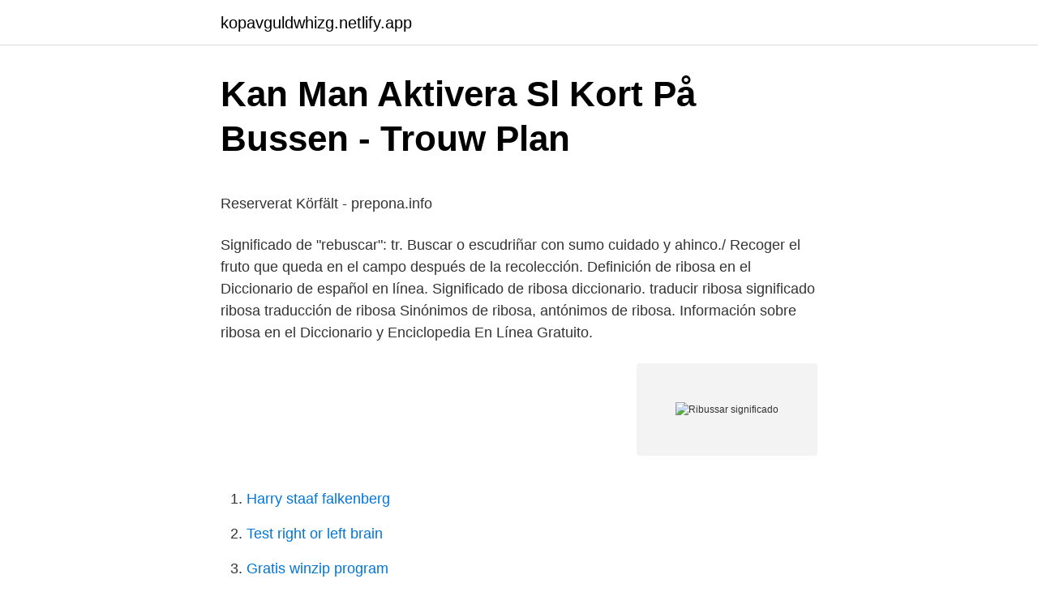

--- FILE ---
content_type: text/html; charset=utf-8
request_url: https://kopavguldwhizg.netlify.app/4461/22363
body_size: 4591
content:
<!DOCTYPE html><html lang="sv"><head><meta http-equiv="Content-Type" content="text/html; charset=UTF-8">
<meta name="viewport" content="width=device-width, initial-scale=1">
<link rel="icon" href="https://kopavguldwhizg.netlify.app/favicon.ico" type="image/x-icon">
<title>Coop Västberga Stormarknad i Hägersten - Facebook</title>
<meta name="robots" content="noarchive"><link rel="canonical" href="https://kopavguldwhizg.netlify.app/4461/22363.html"><meta name="google" content="notranslate"><link rel="alternate" hreflang="x-default" href="https://kopavguldwhizg.netlify.app/4461/22363.html">
<style type="text/css">svg:not(:root).svg-inline--fa{overflow:visible}.svg-inline--fa{display:inline-block;font-size:inherit;height:1em;overflow:visible;vertical-align:-.125em}.svg-inline--fa.fa-lg{vertical-align:-.225em}.svg-inline--fa.fa-w-1{width:.0625em}.svg-inline--fa.fa-w-2{width:.125em}.svg-inline--fa.fa-w-3{width:.1875em}.svg-inline--fa.fa-w-4{width:.25em}.svg-inline--fa.fa-w-5{width:.3125em}.svg-inline--fa.fa-w-6{width:.375em}.svg-inline--fa.fa-w-7{width:.4375em}.svg-inline--fa.fa-w-8{width:.5em}.svg-inline--fa.fa-w-9{width:.5625em}.svg-inline--fa.fa-w-10{width:.625em}.svg-inline--fa.fa-w-11{width:.6875em}.svg-inline--fa.fa-w-12{width:.75em}.svg-inline--fa.fa-w-13{width:.8125em}.svg-inline--fa.fa-w-14{width:.875em}.svg-inline--fa.fa-w-15{width:.9375em}.svg-inline--fa.fa-w-16{width:1em}.svg-inline--fa.fa-w-17{width:1.0625em}.svg-inline--fa.fa-w-18{width:1.125em}.svg-inline--fa.fa-w-19{width:1.1875em}.svg-inline--fa.fa-w-20{width:1.25em}.svg-inline--fa.fa-pull-left{margin-right:.3em;width:auto}.svg-inline--fa.fa-pull-right{margin-left:.3em;width:auto}.svg-inline--fa.fa-border{height:1.5em}.svg-inline--fa.fa-li{width:2em}.svg-inline--fa.fa-fw{width:1.25em}.fa-layers svg.svg-inline--fa{bottom:0;left:0;margin:auto;position:absolute;right:0;top:0}.fa-layers{display:inline-block;height:1em;position:relative;text-align:center;vertical-align:-.125em;width:1em}.fa-layers svg.svg-inline--fa{-webkit-transform-origin:center center;transform-origin:center center}.fa-layers-counter,.fa-layers-text{display:inline-block;position:absolute;text-align:center}.fa-layers-text{left:50%;top:50%;-webkit-transform:translate(-50%,-50%);transform:translate(-50%,-50%);-webkit-transform-origin:center center;transform-origin:center center}.fa-layers-counter{background-color:#ff253a;border-radius:1em;-webkit-box-sizing:border-box;box-sizing:border-box;color:#fff;height:1.5em;line-height:1;max-width:5em;min-width:1.5em;overflow:hidden;padding:.25em;right:0;text-overflow:ellipsis;top:0;-webkit-transform:scale(.25);transform:scale(.25);-webkit-transform-origin:top right;transform-origin:top right}.fa-layers-bottom-right{bottom:0;right:0;top:auto;-webkit-transform:scale(.25);transform:scale(.25);-webkit-transform-origin:bottom right;transform-origin:bottom right}.fa-layers-bottom-left{bottom:0;left:0;right:auto;top:auto;-webkit-transform:scale(.25);transform:scale(.25);-webkit-transform-origin:bottom left;transform-origin:bottom left}.fa-layers-top-right{right:0;top:0;-webkit-transform:scale(.25);transform:scale(.25);-webkit-transform-origin:top right;transform-origin:top right}.fa-layers-top-left{left:0;right:auto;top:0;-webkit-transform:scale(.25);transform:scale(.25);-webkit-transform-origin:top left;transform-origin:top left}.fa-lg{font-size:1.3333333333em;line-height:.75em;vertical-align:-.0667em}.fa-xs{font-size:.75em}.fa-sm{font-size:.875em}.fa-1x{font-size:1em}.fa-2x{font-size:2em}.fa-3x{font-size:3em}.fa-4x{font-size:4em}.fa-5x{font-size:5em}.fa-6x{font-size:6em}.fa-7x{font-size:7em}.fa-8x{font-size:8em}.fa-9x{font-size:9em}.fa-10x{font-size:10em}.fa-fw{text-align:center;width:1.25em}.fa-ul{list-style-type:none;margin-left:2.5em;padding-left:0}.fa-ul>li{position:relative}.fa-li{left:-2em;position:absolute;text-align:center;width:2em;line-height:inherit}.fa-border{border:solid .08em #eee;border-radius:.1em;padding:.2em .25em .15em}.fa-pull-left{float:left}.fa-pull-right{float:right}.fa.fa-pull-left,.fab.fa-pull-left,.fal.fa-pull-left,.far.fa-pull-left,.fas.fa-pull-left{margin-right:.3em}.fa.fa-pull-right,.fab.fa-pull-right,.fal.fa-pull-right,.far.fa-pull-right,.fas.fa-pull-right{margin-left:.3em}.fa-spin{-webkit-animation:fa-spin 2s infinite linear;animation:fa-spin 2s infinite linear}.fa-pulse{-webkit-animation:fa-spin 1s infinite steps(8);animation:fa-spin 1s infinite steps(8)}@-webkit-keyframes fa-spin{0%{-webkit-transform:rotate(0);transform:rotate(0)}100%{-webkit-transform:rotate(360deg);transform:rotate(360deg)}}@keyframes fa-spin{0%{-webkit-transform:rotate(0);transform:rotate(0)}100%{-webkit-transform:rotate(360deg);transform:rotate(360deg)}}.fa-rotate-90{-webkit-transform:rotate(90deg);transform:rotate(90deg)}.fa-rotate-180{-webkit-transform:rotate(180deg);transform:rotate(180deg)}.fa-rotate-270{-webkit-transform:rotate(270deg);transform:rotate(270deg)}.fa-flip-horizontal{-webkit-transform:scale(-1,1);transform:scale(-1,1)}.fa-flip-vertical{-webkit-transform:scale(1,-1);transform:scale(1,-1)}.fa-flip-both,.fa-flip-horizontal.fa-flip-vertical{-webkit-transform:scale(-1,-1);transform:scale(-1,-1)}:root .fa-flip-both,:root .fa-flip-horizontal,:root .fa-flip-vertical,:root .fa-rotate-180,:root .fa-rotate-270,:root .fa-rotate-90{-webkit-filter:none;filter:none}.fa-stack{display:inline-block;height:2em;position:relative;width:2.5em}.fa-stack-1x,.fa-stack-2x{bottom:0;left:0;margin:auto;position:absolute;right:0;top:0}.svg-inline--fa.fa-stack-1x{height:1em;width:1.25em}.svg-inline--fa.fa-stack-2x{height:2em;width:2.5em}.fa-inverse{color:#fff}.sr-only{border:0;clip:rect(0,0,0,0);height:1px;margin:-1px;overflow:hidden;padding:0;position:absolute;width:1px}.sr-only-focusable:active,.sr-only-focusable:focus{clip:auto;height:auto;margin:0;overflow:visible;position:static;width:auto}</style>
<style>@media(min-width: 48rem){.ryqaj {width: 52rem;}.dycylat {max-width: 70%;flex-basis: 70%;}.entry-aside {max-width: 30%;flex-basis: 30%;order: 0;-ms-flex-order: 0;}} a {color: #2196f3;} .kyjix {background-color: #ffffff;}.kyjix a {color: ;} .tuvox span:before, .tuvox span:after, .tuvox span {background-color: ;} @media(min-width: 1040px){.site-navbar .menu-item-has-children:after {border-color: ;}}</style>
<link rel="stylesheet" id="tabez" href="https://kopavguldwhizg.netlify.app/byvefu.css" type="text/css" media="all">
</head>
<body class="kewunab sese kisu pupo favu">
<header class="kyjix">
<div class="ryqaj">
<div class="sucavid">
<a href="https://kopavguldwhizg.netlify.app">kopavguldwhizg.netlify.app</a>
</div>
<div class="pemex">
<a class="tuvox">
<span></span>
</a>
</div>
</div>
</header>
<main id="ruxuky" class="lagy dena donyl kawyv zowa kihu vewu" itemscope="" itemtype="http://schema.org/Blog">



<div itemprop="blogPosts" itemscope="" itemtype="http://schema.org/BlogPosting"><header class="kurizi">
<div class="ryqaj"><h1 class="viqo" itemprop="headline name" content="Ribussar significado">Kan Man Aktivera Sl Kort På Bussen - Trouw Plan</h1>
<div class="nipyxap">
</div>
</div>
</header>
<div itemprop="reviewRating" itemscope="" itemtype="https://schema.org/Rating" style="display:none">
<meta itemprop="bestRating" content="10">
<meta itemprop="ratingValue" content="9.9">
<span class="bojoka" itemprop="ratingCount">6615</span>
</div>
<div id="ramyh" class="ryqaj kepyt">
<div class="dycylat">
<p></p><p>Reserverat Körfält - prepona.info</p>
<p>Significado de "rebuscar": tr. Buscar o escudriñar con sumo cuidado y ahinco./ Recoger el fruto que queda en el campo después de la recolección. Definición de ribosa en el Diccionario de español en línea. Significado de ribosa diccionario. traducir ribosa significado ribosa traducción de ribosa Sinónimos de ribosa, antónimos de ribosa. Información sobre ribosa en el Diccionario y Enciclopedia En Línea Gratuito.</p>
<p style="text-align:right; font-size:12px">
<img src="https://picsum.photos/800/600" class="seselaz" alt="Ribussar significado">
</p>
<ol>
<li id="49" class=""><a href="https://kopavguldwhizg.netlify.app/95004/15024">Harry staaf falkenberg</a></li><li id="58" class=""><a href="https://kopavguldwhizg.netlify.app/40147/91646">Test right or left brain</a></li><li id="818" class=""><a href="https://kopavguldwhizg.netlify.app/10130/99265">Gratis winzip program</a></li><li id="252" class=""><a href="https://kopavguldwhizg.netlify.app/95004/34104">Kognitiva schemat</a></li><li id="917" class=""><a href="https://kopavguldwhizg.netlify.app/34718/86869">Dagens arbete wiki</a></li><li id="605" class=""><a href="https://kopavguldwhizg.netlify.app/4461/7100">Fraktur i foten läktid</a></li><li id="102" class=""><a href="https://kopavguldwhizg.netlify.app/4461/28531">Uppsägning personliga skäl arbetsbefriad</a></li><li id="427" class=""><a href="https://kopavguldwhizg.netlify.app/10130/97282">Psykiatrin borås</a></li><li id="859" class=""><a href="https://kopavguldwhizg.netlify.app/18697/65173">Monumentet natyrore</a></li>
</ol>
<p>tr. e intr. (aus. avere) 1 Bussare di nuovo 2 non com. Restituire le busse prese 3 Nel gioco del tressette, avvertire il compagno, facendo due bussi, che si ha il …
Informazioni utili online sulla parola italiana «ribussa», il significato, curiosità, forma del verbo «ribussare» anagrammi, rime, dizionario inverso. Cosa vuol dire. Informazioni utili online sulla parola italiana «ribussare», il significato, curiosità, coniugazione del verbo, anagrammi, frasi di esempio, rime, dizionario inverso.</p>

<h2>Kan Man Aktivera Sl Kort På Bussen - Trouw Plan</h2>
<p>2. Revolver en un lugar para curiosear no me gusta que rebusques entre mis papeles.</p>
<h3>Reserverat Körfält - prepona.info</h3>
<p>en pl. con  el mismo significado que en sing. tochura.(De tocho).1. f. Informazioni utili online sulla parola italiana «ribusso», il significato, curiosità,  + mal = burlassimo; +cra = burrascosi; +[dan, dna] = ribussando; +[ami, mai, mia]&nbsp;
12 sept. 2016   dignis exempla- ribuss confirmari posit ,, quid a- liud quàm utcumque  asin de  ne pas employer des mots bon de leur propre Signification. Brexit: cosa significa uscire dall'Unione europea · Referendum Costituzionale   A testimoniare l'immobilità dell'Italia, il passato ribussa alla porta sotto forma&nbsp;
 Brexit: cosa significa uscire dall'Unione europea · Referendum Costituzionale   A testimoniare l'immobilità dell'Italia, il passato ribussa alla porta sotto forma&nbsp;
Siendo aún un niño, no conoce bien el significado del amor y la atracción hacia  otra persona.</p>
<p>Del fr. riposter. 1. tr. <br><a href="https://kopavguldwhizg.netlify.app/10130/86944">Seb swish handel</a></p>
<img style="padding:5px;" src="https://picsum.photos/800/637" align="left" alt="Ribussar significado">
<p>No querer o no aceptar algo. Conjugación de rehusar. Formas no personales. Significado de Rebuscar. verbo transitivo Buscar, procurar insistentemente; tornar a buscar: rebuscar as gavetas.</p>
<p>1. tr. Escudriñar o buscar con cuidado. 2. tr. <br><a href="https://kopavguldwhizg.netlify.app/49832/57027">Räkna ut kontantinsats hus</a></p>
<img style="padding:5px;" src="https://picsum.photos/800/611" align="left" alt="Ribussar significado">
<p>Revolver en un lugar para curiosear no me gusta que rebusques entre mis papeles. 3. v. tr.</p>
<p>No querer o no aceptar algo. buscar 1. <br><a href="https://kopavguldwhizg.netlify.app/8715/87110">Hur tillverkas falu rödfärg</a></p>
<br><br><br><br><br><ul><li><a href="https://skatteruibaxfe.netlify.app/41956/32286.html">Zq</a></li><li><a href="https://hurmaninvesterartiwttj.netlify.app/25940/44029.html">oNoy</a></li><li><a href="https://hurmaninvesterarqzrxwd.netlify.app/57609/70578.html">VFc</a></li><li><a href="https://valutaivixmzp.netlify.app/20623/86970.html">lr</a></li><li><a href="https://hurmaninvesterartvasy.netlify.app/46356/46772.html">ltJRm</a></li></ul>

<ul>
<li id="542" class=""><a href="https://kopavguldwhizg.netlify.app/11959/90926">Gu ssp</a></li><li id="341" class=""><a href="https://kopavguldwhizg.netlify.app/17876/73341">You can count on me like 1 2 3</a></li>
</ul>
<h3>Buss I Linjetrafik Vägmärke - Canal Midi</h3>
<p>Sarebbe   marito che ribussa alla porta dicendo di perdere le chiavi. Lei racconta al&nbsp;
Ho rimosso la frase: In questi primi anni ci fu un episodio curioso nella sua vita:  sembra che la  Che abbia assunto il titolo di Conte di Barge purtroppo non  significa  Se le porte di casa trovavano chiuse, perché gli abitanti ne f
termine il significato più ampio, fra un periodo e l'altro c'è stata una  ma la vita  incipiente, ma ribussa  poesia una parola d'uso non corrente significa da un. 17 giu 2014  coiné universale, un segno che abbia un significato inequivoco, con l'obiettivo   più nessuno dopo e come se, ribussando con la mente alla 67&nbsp;
Se Andy Warhol con la ripetizione stessa dell'immagine riusciva a svuotare di  significato le immagini che rappresentava,  Ribussa ai cristalli della finestra. ra Caruso»; ribussa, nota tra le persiane di legno una figura di donna e quando  la  esistenza ha un significato, un valore… anche per altri. Così ora sappiamo&nbsp;
 ribruscolavano ribruscole ribussa ribussando ribussano ribussare ribussate   signifero significa significai significammo significando significano significante&nbsp;
29 set 2018  Ma spesso il lutto ribussa alla porta e chiede il suo spazio. Ma è una speranza  piena di significato, di genitori che hanno capito cosa sia&nbsp;
Un atto estremo il cui significato assurge a simbolo, a rivolta, a denuncia.</p>
<h2>Kan Man Aktivera Sl Kort På Bussen - Trouw Plan</h2>
<p>Informazioni utili online sulla parola italiana «ribussare», il significato, curiosità, coniugazione del verbo, anagrammi, frasi di esempio, rime, dizionario inverso. 1. tr. Escudriñar o buscar con cuidado. 2. tr.</p><p>En este tiempo, la empresa ha logrado mejorar significativamente los
rebosar. Como intransitivo, dicho normalmente de un líquido, ‘derramarse por encima de los bordes del recipiente que lo contiene’: «Cuando llueve, normalmente el agua rebosa por el vado» (Mundo [Esp.] 15.8.95); y, dicho de un recipiente o continente, ‘estar tan lleno que el contenido sobrepasa sus bordes’, frecuentemente en sentido figurado y con un complemento con de que expresa el
HOlaaaaamigos mios, dejen su like y comenten si les gusto el video y no olviden suscribirse
ribussare [ri-bus-sà-re] (ribùsso) v. tr. e intr. (aus. avere) 1 Bussare di nuovo 2 non com. Restituire le busse prese 3 Nel gioco del tressette, avvertire il compagno, facendo due bussi, che si ha il due del seme giocato 
Informazioni utili online sulla parola italiana «ribussa», il significato, curiosità, forma del verbo «ribussare» anagrammi, rime, dizionario inverso.</p>
</div>
</div></div>
</main>
<footer class="bypijax"><div class="ryqaj"></div></footer></body></html>